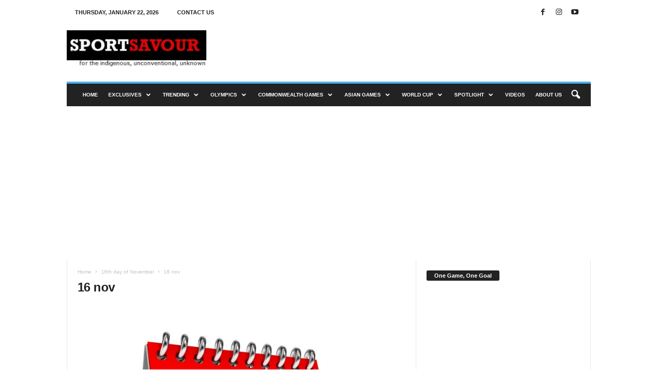

--- FILE ---
content_type: text/html; charset=utf-8
request_url: https://www.google.com/recaptcha/api2/aframe
body_size: 270
content:
<!DOCTYPE HTML><html><head><meta http-equiv="content-type" content="text/html; charset=UTF-8"></head><body><script nonce="5BkD9AdT9s60UQxXXHkWww">/** Anti-fraud and anti-abuse applications only. See google.com/recaptcha */ try{var clients={'sodar':'https://pagead2.googlesyndication.com/pagead/sodar?'};window.addEventListener("message",function(a){try{if(a.source===window.parent){var b=JSON.parse(a.data);var c=clients[b['id']];if(c){var d=document.createElement('img');d.src=c+b['params']+'&rc='+(localStorage.getItem("rc::a")?sessionStorage.getItem("rc::b"):"");window.document.body.appendChild(d);sessionStorage.setItem("rc::e",parseInt(sessionStorage.getItem("rc::e")||0)+1);localStorage.setItem("rc::h",'1769047581033');}}}catch(b){}});window.parent.postMessage("_grecaptcha_ready", "*");}catch(b){}</script></body></html>